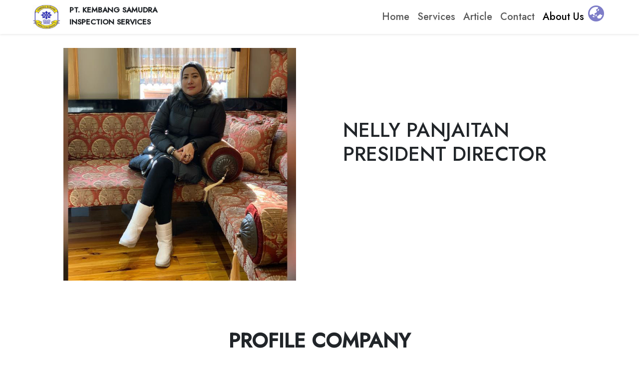

--- FILE ---
content_type: text/html; charset=UTF-8
request_url: https://kembangsamudrachasis.com/about
body_size: 2370
content:
<!DOCTYPE html>
<html>
<head>
	<meta name="viewport" content="width=device-width, initial-scale=1, maximum-scale=1, user-scalable=no">
    <meta name="description" content="<p>PT. Kembang Samudra Inspection Service is committed to proper and effective pest control, has a professional workforce that is competent, also supported by modern control technology equipment and equipment and provides quality and environmentally friendly pest control service products.</p>">
    <meta name="keyword" content="PT. Kembang Samudra Inspection Service, pt kembang samudra, pt. kembang samudra, inspection service">
    <title>About Us</title>

    <!-- Icon -->
    <link rel="shortcut icon" href="https://kembangsamudrachasis.com/public/icon.png">

    <!-- Custom CSS -->
    <link href="https://kembangsamudrachasis.com/public/css/bootstrap.min.css" rel="stylesheet">
    <link href="https://kembangsamudrachasis.com/public/fontawesome/css/all.min.css" rel="stylesheet">

    <!-- WOW JS -->
    <link href="https://kembangsamudrachasis.com/public/wow/css/site.css" rel="stylesheet">
    <link href="https://kembangsamudrachasis.com/public/wow/css/libs/animate.css" rel="stylesheet">

    <!-- Google Fonts -->
    <link rel="preconnect" href="https://fonts.googleapis.com">
	<link rel="preconnect" href="https://fonts.gstatic.com" crossorigin>
	<link href="https://fonts.googleapis.com/css2?family=Jost:wght@500&family=Lato&display=swap" rel="stylesheet">
</head>
<style type="text/css">
	@media screen and (max-width: 600px) {

  .padding{
    padding-left: 2%;
    padding-right: 2%;
  }

  .margin{
    margin-left: 0%;
    margin-right: 0%;
  }

}

@media screen and (min-width: 600px) {

  .padding{
    padding-left: 5%;
    padding-right: 5%;
  }

  .margin{
    margin-left: 3%;
    margin-right: 3%;
  }

}

.jost{
	font-family: 'Jost', sans-serif;
}

.lato{
	font-family: 'Lato', sans-serif;
}

.goog-te-combo
{
	padding: 3px;
	border: 2px solid #7e7dc8;
	color: #7e7dc8;
}

.goog-te-combo:active
{
    outline: none;
}

.goog-te-combo:after
{
    outline: none;
}

.goog-te-combo:focus
{
    outline: none;
}


</style>
<body style="overflow-x: hidden;">

<header class="navbar navbar-expand-lg bg-white shadow-sm fixed-top" style="z-index: 2147483647;">
  <div class="container-fluid padding">
  	<div class="row">
  		<div class="col-2">
  			<a href="https://kembangsamudrachasis.com/"><img src="https://kembangsamudrachasis.com/public/icon.png" alt="Logo Perusahaan" width="60px;"></a>
  		</div>

  		<div class="col-7">
  			<a class="fw-bold text-dark jost" style="text-decoration: none; font-size: 15px; line-height: 0.1px;" href="https://kembangsamudrachasis.com/">PT. KEMBANG SAMUDRA INSPECTION SERVICES</a>
  		</div>    	
    </div>
    <button class="navbar-toggler position-absolute" style="right: 10px; top: 13px;" type="button" data-bs-toggle="collapse" data-bs-target="#navbarNav" aria-controls="navbarNav" aria-expanded="false" aria-label="Toggle navigation">
      <span class="navbar-toggler-icon"></span>
    </button>
    <div class="collapse navbar-collapse justify-content-end" id="navbarNav">
      <ul class="navbar-nav fs-5 jost">
        <li class="nav-item">
          <a class="nav-link" aria-current="page" href="https://kembangsamudrachasis.com/">Home</a>
        </li>
        <li class="nav-item">
          <a class="nav-link" href="https://kembangsamudrachasis.com/#services">Services</a>
        </li>
        <li class="nav-item">
          <a class="nav-link" href="https://kembangsamudrachasis.com/#article">Article</a>
        </li>
        <li class="nav-item">
          <a class="nav-link" href="https://kembangsamudrachasis.com/#contact">Contact</a>
        </li>
        <li class="nav-item">
          <a class="nav-link active" href="https://kembangsamudrachasis.com/about">About Us</a>
        </li>
        <li class="nav-item">
        	<i class="fa-solid fa-earth-asia fs-2 d-inline-block align-top" style="color: #7e7dc8;"></i>
          <div id="google_translate_element" class="d-inline-block"></div>
        </li>
      </ul>
    </div>
  </div>
</header>
<br><br>

<div class="container-fluid padding mt-5">
	<div class="row justify-content-center">
		<div class="col-lg-5 margin">
			<img class="lazyload w-100" src="https://kembangsamudrachasis.com/public/gambar/preview.png" data-src="https://kembangsamudrachasis.com/public/gambar/president.jpg" alt="President Directur" title="President Directur" style="cursor: pointer;" onclick="document.location.href='https://kembangsamudrachasis.com/public/gambar/president.jpg'">
		</div>
		<div class="col-lg-5 margin">
			<!-- Tampilan Desktop -->
			<h2 class="jost fs-1 d-none d-lg-inline-block" style="margin-top: 30%;">NELLY PANJAITAN <br> PRESIDENT DIRECTOR</h2>

			<!-- Tampilan HP -->
			<h2 class="jost fs-1 d-lg-none mt-4">NELLY PANJAITAN <br> PRESIDENT DIRECTOR</h2>
		</div>
	</div>

<br><br>
	<h2 class="text-center jost fw-bold margin mt-5 mb-4 wow fadeInUp fs-1" data-wow-duration="2s">PROFILE COMPANY</h2>	
<!-- Tampilan Dekstop -->
<center>
	<iframe class="d-none d-lg-block" width="800" height="500" src="https://www.youtube.com/embed/_e0F26oaOfU" title="YouTube video player" frameborder="0" allow="accelerometer; autoplay; clipboard-write; encrypted-media; gyroscope; picture-in-picture; web-share" allowfullscreen></iframe>
</center>

<iframe class="d-lg-none" width="100%" height="260" src="https://www.youtube.com/embed/_e0F26oaOfU" title="YouTube video player" frameborder="0" allow="accelerometer; autoplay; clipboard-write; encrypted-media; gyroscope; picture-in-picture; web-share" allowfullscreen></iframe>

</div>

<footer class="container-fluid padding mt-5 py-5" style="background: #232323;">
  <div class="row justify-content-center py-4">
    <div class="col-lg-3">
      <p class="jost fw-bold text-white fs-5">HEAD OFFICE</p>
      <p class="lato text-white-50">PT. KEMBANG SAMUDRA INSPECTION SERVICE MEDAN Komp. Taman Hako Indah Blok A No.14 JI. Pantai Timur, Kel. Cinta Damai, Kec. Medan Helvetia Kota Medan, Sumatera Utara T elp/Fax : 061 8475238 - 061 8475204 Email: ksismedan@gmail.com , ksis.fumigation@yahoo.co.id</p>
    </div>

    <div class="col-lg-3">
      <p class="jost fw-bold text-white fs-5">BRANCH OFFICE</p>
      <p class="lato text-white-50">PT. KEMBANG SAMUDRA INSPECTION SERVICE DUMAI Komp. Yaktapena Jl. Patin No.7A RT.015, Kel. Pangkalan Sesai, Kec. Dumai Barat Kota Dumai, Riau Telp/Fax: 0812 33333 7060 / 0812 6533 9990 Email : ksisdumai@gmail.com</p>
    </div>

    <div class="col-lg-3">
      <p class="jost fw-bold text-white fs-5">BRANCH OFFICE</p>
      <p class="lato text-white-50">PT. KEMBANG SAMUDRA INSPECTION SERVICE BALIKPAPAN Perumahan Borneo Paradiso Cluster Richwood Blok I No.1 RT. 60 Kel. Sepinggan, Kec. Balikpapan Selatan Telp : 0812 6533 9990 / 0812 8998 9990 Email: ksis.fumigation@yahoo.co.id</p>
    </div>

    <div class="col-lg-3">
      <p class="jost fw-bold text-white fs-5">BRANCH OFFICE</p>
      <p class="lato text-white-50">PT. KEMBANG SAMUDRA INSPECTION SERVICE JAKARTA JI. Aipda KS. Tubun Raya No.IIA RT.003 RW.006 Kel. Petamburan, Kec. Tanah Abang Kab/Kota Adm. Jakarta Pusat, DKI Jakarta Telp/Fax: 061 53650083 / 0812 8998 9990 Email: ksis.fumigation@yahoo.co.id</p>
    </div>
  </div>
</footer>

<!-- <small class="float-end my-2 me-2 jost">Created by <a href="https://eegyo.com" target="_blank" style="text-decoration: none;">eegyo</a></small> -->

<!-- Option 1: Bootstrap Bundle with Popper -->
    <script src="https://kembangsamudrachasis.com/public/js/bootstrap.bundle.min.js"></script>
    <script src="https://kembangsamudrachasis.com/public/js/jquery.js"></script>
    <script src="https://kembangsamudrachasis.com/public/js/lazysize.min.js"></script>
    <script src="https://kembangsamudrachasis.com/public/wow/dist/wow.min.js"></script>
    <script src="https://translate.google.com/translate_a/element.js?cb=googleTranslateElementInit"></script>
    <script type="text/javascript">
    	function googleTranslateElementInit()
    	{
    		new google.translate.TranslateElement(
    		{pageLanguage: 'en'},
    		'google_translate_element'
    			);
    	}
    </script>
    <script>
        new WOW().init();
    </script>

   
</body>
</html>								